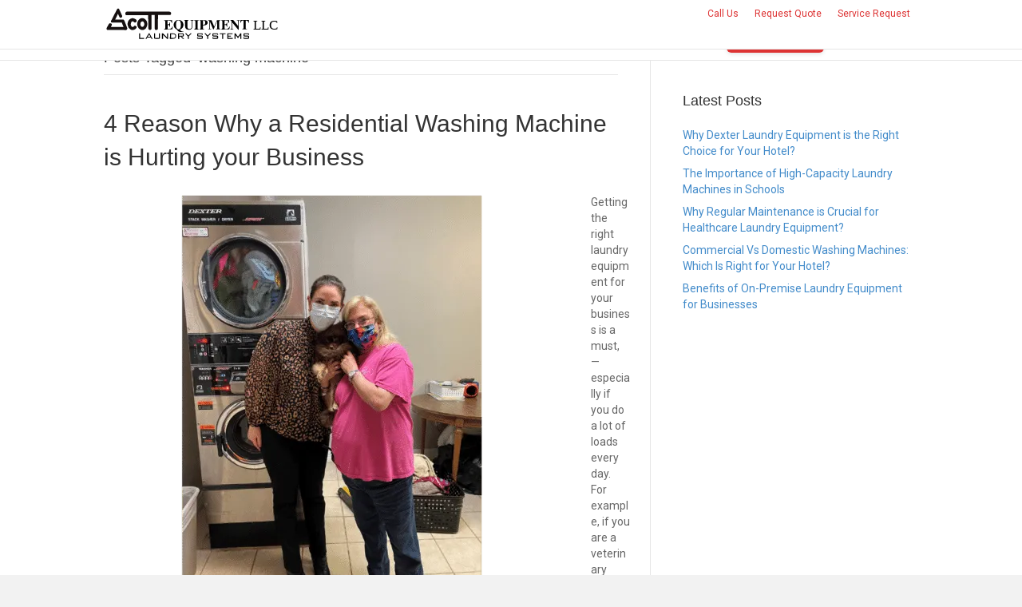

--- FILE ---
content_type: text/css
request_url: https://cdn-ifdhh.nitrocdn.com/gSOSZUDLEbBconfQRVImWSggqGnZUJvn/assets/static/optimized/rev-9e11ed9/www.scott-equipment.com/externalFontFace/nitro-min-noimport-274501bc5f16b463d4402ce4cbecbb8a-stylesheet.css
body_size: 105
content:
@font-face{font-family:"WebSymbols-Regular";src:url("https://cdn-ifdhh.nitrocdn.com/gSOSZUDLEbBconfQRVImWSggqGnZUJvn/assets/static/source/rev-9e11ed9/www.scott-equipment.com/wp-content/plugins/accesspress-twitter-feed/css/fonts/WebSymbols-Regular.ttf") format("truetype");font-weight:normal;font-style:normal;font-display:swap}@font-face{font-family:"labb-icomoon";src:url("https://cdn-ifdhh.nitrocdn.com/gSOSZUDLEbBconfQRVImWSggqGnZUJvn/assets/static/source/rev-9e11ed9/www.scott-equipment.com/wp-content/plugins/addons-for-beaver-builder/assets/css/fonts/icomoon/ae80a738df1c2bbbde3f4681e8d4ecee.icomoon.eot");src:url("https://cdn-ifdhh.nitrocdn.com/gSOSZUDLEbBconfQRVImWSggqGnZUJvn/assets/static/source/rev-9e11ed9/www.scott-equipment.com/wp-content/plugins/addons-for-beaver-builder/assets/css/fonts/icomoon/ae80a738df1c2bbbde3f4681e8d4ecee.icomoon.ttf") format("truetype");font-weight:normal;font-style:normal;font-display:swap}@font-face{font-family:star;src:url("https://cdn-ifdhh.nitrocdn.com/gSOSZUDLEbBconfQRVImWSggqGnZUJvn/assets/static/source/rev-9e11ed9/www.scott-equipment.com/wp-content/plugins/woocommerce/assets/fonts/WooCommerce.woff2") format("woff2");font-weight:400;font-style:normal;font-display:swap}@font-face{font-family:"Font Awesome 5 Brands";font-style:normal;font-weight:400;font-display:swap;src:url("https://cdn-ifdhh.nitrocdn.com/gSOSZUDLEbBconfQRVImWSggqGnZUJvn/assets/static/source/rev-9e11ed9/www.scott-equipment.com/wp-content/plugins/bb-plugin/fonts/fontawesome/5.15.4/webfonts/fa-brands-400.eot");src:url("https://cdn-ifdhh.nitrocdn.com/gSOSZUDLEbBconfQRVImWSggqGnZUJvn/assets/static/source/rev-9e11ed9/www.scott-equipment.com/wp-content/plugins/bb-plugin/fonts/fontawesome/5.15.4/webfonts/fa-brands-400.woff2") format("woff2")}

--- FILE ---
content_type: text/javascript; charset=utf-8
request_url: https://cdn-ifdhh.nitrocdn.com/gSOSZUDLEbBconfQRVImWSggqGnZUJvn/assets/static/optimized/rev-9e11ed9/sotellus.com/js/nitro-min-d53fed75f598571070847b3c9b8dd4c9.sotellus_widget.js
body_size: 885
content:
(function(e){"use strict";var t="https://sotellus.com/";var r="https://44dce5837a1ab2e37783-0acd04fb4dd408c03d789b5ba45381c4.ssl.cf2.rackcdn.com/assets/";if(document&&document.referrer){if(document.referrer.substring(0,25)=="https://beta.sotellus.com"){t="https://beta.sotellus.com/"}}var s=t+"iframe/";var i=t+"reviews/";var a=r+"css/sotellus_widget-3289.css";var n=254;var l=380;var c=254;var d=false;var f=380;var u=false;var h=navigator.userAgent.match(/iPad|iPhone|iPod/g)?true:false;var o=navigator.userAgent.indexOf("Safari")>-1;var v=navigator.userAgent.indexOf("Chrome")>-1;var p=0;if(v&&o){o=false}if(o){p=5}var m=document.currentScript||function(){var e=document.getElementsByTagName("script");for(var t=0;t<e.length;t++){if(e[t]&&e[t].src&&e[t].src.indexOf("sotellus_widget.js")){return e[t]}}return e[e.length-1]}();if(m&&m.referrer){}var g=parseQueryString(m.src);if(g.width===undefined){c=n}else{c=parseInt(g.width);if(g.width.indexOf("%")>=0){d=true}}if(g.height===undefined){f=l}else{f=parseInt(g.height);if(g.height.indexOf("%")>=0){u=true}}if(g.client==="infusionsoft"||g.client==="u8mhncg"||g.client==="jwq54m9"||g.client==="ww1p9k4"){a=r+"css/sotellus_widget-infusionsoft-2373.css"}var w=document.createElement("div");w.style.height=f-4;if(d){w.style.width=c;w.style.cssText="width: "+c+"%; height: "+f+"px;"}else{w.style.width=c;w.style.cssText="width: "+c+"px; height: "+f+"px;"}if(o){w.style.cssText=w.style.cssText+" padding-top: "+p+"px;"}w.className="sotellus-widget";w.id="soTellUs";var x=document.createElement("div");x.className="stu-iframe-wrapper";if(d){x.style.cssText="width: 100%; height: "+(f-30-p)+"px;"}else{x.style.cssText="width: "+(c-4)+"px; height: "+(f-30-p)+"px;"}if(o){}w.appendChild(x);var b=document.createElement("iframe");b.src=s+g.client+"/";if(d){b.width="100%"}else{b.width=c-4}b.height=f-30-p;b.style.border=0;x.appendChild(b);var y=document.createElement("div");y.setAttribute("class","sotellus-footerdiv");var A=document.createElement("a");A.setAttribute("class","sotellus-footer");A.setAttribute("target","_blank");A.setAttribute("href",i+g.client+"/");y.appendChild(A);w.appendChild(y);var E=document.createElement("link");E.setAttribute("rel","stylesheet");E.setAttribute("type","text/css");E.setAttribute("href",a);document.getElementsByTagName("head")[0].appendChild(E);m.parentNode.insertBefore(w,m)})();function parseQueryString(e){var t={};var r=document.createElement("a");r.href=e;var s=r.search.replace(/\?/,"");var i=s.replace(/\+/g," ").split("&");var a;var n;for(a=0;a<i.length;a+=1){n=i[a].split("=");if(n[1]!=undefined){t[n[0]]=n[1]}}return t};

--- FILE ---
content_type: image/svg+xml
request_url: https://cdn-ifdhh.nitrocdn.com/gSOSZUDLEbBconfQRVImWSggqGnZUJvn/assets/images/source/rev-dc7a9e8/www.scott-equipment.com/wp-content/uploads/2021/01/scottlogollc.svg
body_size: 2628
content:
<?xml version="1.0" encoding="utf-8"?>
<!-- Generator: Adobe Illustrator 25.1.0, SVG Export Plug-In . SVG Version: 6.00 Build 0)  -->
<svg version="1.1" id="Layer_1" xmlns="http://www.w3.org/2000/svg" xmlns:xlink="http://www.w3.org/1999/xlink" x="0px" y="0px"
	 viewBox="0 0 220 40" style="enable-background:new 0 0 220 40;" xml:space="preserve">
<style type="text/css">
	.st0{fill:#161010;}
	.st1{fill:#010101;}
	.st2{font-family:'Times-Bold';}
	.st3{font-size:17px;}
</style>
<g>
	<g>
		<path class="st0" d="M19.2,11.1c0.9,1.9,4.1,0.4,3.2-1.8l-3.7-8c-0.6-0.9-1.9-0.8-2.4,0.1L8.8,15.9c-0.4,0.8,0.1,1.8,1.1,1.8
			L22,17.8l2.2,5.4L8.7,23.1l1-2c0.6-0.9,0-2.1-1-2.2L8,18.6c-0.7-0.1-1.4,0.3-1.8,0.9l-2.6,4.6c-0.3,1-0.4,2.7,1.1,2.7L27,26.9
			c1.2,0,2.1-1.3,1.7-2.5l-3.1-8c-1-2.4-1.8-2.4-2.4-2.4c-0.1,0-1.1,0-1.2,0h-8l2.3-4.7c1.5-3.3,0.8-2.5,2.1,0.1"/>
		<path class="st0" d="M35.1,16.2c1.5,0.1,1.8,1.2,2.5,1.4c0.4,0.1,1.3,0.1,1.6-0.1c0.4-0.2,0.9-0.9,1-1.3s0-1.2-0.2-1.5
			c-0.8-1.3-3.4-2.3-4.8-2.3c-1.3,0-3.8,1.3-4.6,2.4c-0.8,1-1.5,3.5-1.5,4.6c0,1.2,0.7,3.7,1.4,4.7c0.8,1,2.3,2.6,4.2,2.8
			c1,0.1,2.8-0.4,3.6-1c0.6-0.4,1.9-1.3,1.9-2.5c0-0.2-0.2-0.5-0.3-0.8c-0.3-0.5-0.8-0.8-1.3-0.9s-1.1-0.1-1.2,0.1
			c-0.8,0.8-1.2,1.4-2.2,1.4c-0.5,0-1.2-0.5-1.6-1.2c-0.2-0.4-0.5-0.9-0.5-1.3c0-1.3-0.1-1.5,0.2-2.1v-0.1
			C33.3,17.6,34.1,16.2,35.1,16.2z"/>
		<g>
			<path class="st0" d="M53.3,19.3c0,4-2.4,7.5-6,7.5c-4,0-6.3-3.8-6.4-7.1c0-3.3,2-7.3,6.3-7.4C49.7,12.4,53.2,14.8,53.3,19.3z
				 M44.8,19.7c0,1.7,0.8,3.3,2.5,3.3s2.3-2.1,2.3-3.4c0-1.2-0.6-3.3-2.3-3.3C45.5,16.4,44.8,18,44.8,19.7z"/>
		</g>
		<path class="st0" d="M26.4,6.4v1c0,0.7,0.6,1.3,1.3,1.3l26.6,0.1l0.3,16.1c0,1.1,0.9,1.9,2,1.9l0,0c1,0,1.9-0.9,1.9-1.9V8.6h3.8
			l0.1,16.6c0,0.9,0.8,1.7,1.7,1.7l0,0c1,0,2.2-0.8,2.2-1.8l0.1-16.5l14.5-0.1c0.9,0,1.5-0.7,1.5-1.6V6.1c0-0.9-1.1-1.6-2-1.6H28.2
			C27.2,4.6,26.4,5.4,26.4,6.4z"/>
	</g>
	<g>
		<path class="st1" d="M73.7,26.2v-0.4c0.5,0,0.8-0.1,1-0.2c0.3-0.2,0.5-0.5,0.5-1v-8.2c0-0.5-0.2-0.8-0.5-1c-0.2-0.1-0.5-0.2-1-0.2
			v-0.4h9.8v3.4h-0.4c-0.2-1.1-0.6-1.8-1.1-2.2c-0.5-0.4-1.5-0.6-2.8-0.6c-0.5,0-0.9,0.1-1,0.2c-0.1,0.1-0.2,0.3-0.2,0.6V20
			c1,0,1.6-0.2,2-0.5s0.6-1,0.8-2h0.4v5.7h-0.4c-0.1-1-0.4-1.7-0.7-2c-0.4-0.4-1-0.6-2-0.6v4.1c0,0.4,0.1,0.6,0.3,0.7
			c0.2,0.1,0.6,0.2,1.1,0.2c1.1,0,2-0.2,2.7-0.6s1.3-1.2,1.8-2.4h0.5l-0.7,3.5L73.7,26.2L73.7,26.2z"/>
		<path class="st1" d="M95.7,16.1c1.2,1.1,1.8,2.6,1.8,4.4c0,2-0.7,3.5-2.1,4.7c-0.5,0.5-1.3,0.8-2.2,1.2c0.2,0.6,0.6,1.1,1.2,1.5
			c0.5,0.4,1.1,0.6,1.8,0.6c0.2,0,0.4,0,0.6,0s0.3-0.1,0.6-0.2l0.1,0.4c-0.6,0.2-1.2,0.4-1.9,0.5c-0.4,0.1-0.8,0.1-1.2,0.1
			c-1,0-1.9-0.2-2.8-0.7s-1.6-1.2-1.9-2.1c0-0.1-0.1-0.2-0.1-0.2s-0.1-0.1-0.2-0.1c-0.7-0.3-1.4-0.7-2-1.3c-1.2-1.1-1.8-2.6-1.8-4.3
			s0.6-3.2,1.7-4.3c1.1-1.2,2.6-1.8,4.4-1.8C93.1,14.5,94.5,15,95.7,16.1z M94,23.7c0.3-0.8,0.4-1.9,0.4-3.2c0-1.8-0.3-3.2-0.8-4.1
			S92.3,15,91.4,15c-1.3,0-2.2,0.8-2.6,2.3c-0.2,0.8-0.4,1.9-0.4,3.2c0,1.3,0.1,2.4,0.4,3.2c0.5,1.5,1.3,2.3,2.6,2.3
			S93.5,25.2,94,23.7z"/>
		<path class="st1" d="M104,14.7v0.4c-0.7,0-1.1,0.1-1.3,0.3s-0.3,0.6-0.3,1.2v5.7c0,0.9,0.1,1.5,0.3,2c0.4,0.9,1.1,1.3,2.1,1.3
			c1.3,0,2.2-0.5,2.6-1.5c0.3-0.5,0.4-1.3,0.4-2.2v-5.2c0-0.6-0.1-1-0.3-1.3c-0.2-0.2-0.7-0.4-1.3-0.4v-0.4h3.7V15
			c-0.5,0.1-0.9,0.2-1.1,0.4s-0.3,0.5-0.3,1V22c0,1.4-0.3,2.6-1,3.3c-0.7,0.8-1.8,1.2-3.3,1.2c-2,0-3.3-0.6-4-1.8
			c-0.4-0.6-0.6-1.4-0.6-2.4v-5.7c0-0.6-0.1-1-0.3-1.2c-0.2-0.2-0.5-0.3-1.1-0.3v-0.4C98.2,14.7,104,14.7,104,14.7z"/>
		<path class="st1" d="M110.6,25.8c0.5,0,0.8-0.1,1-0.2c0.3-0.2,0.5-0.5,0.5-1v-8.2c0-0.5-0.2-0.8-0.5-1c-0.2-0.1-0.6-0.2-1.1-0.2
			v-0.4h5.9v0.4c-0.5,0-0.9,0.1-1.1,0.2c-0.3,0.2-0.5,0.5-0.5,1v8.2c0,0.5,0.1,0.8,0.4,1s0.7,0.2,1.2,0.2v0.4h-5.9L110.6,25.8
			L110.6,25.8z"/>
		<path class="st1" d="M117.2,25.8c0.6,0,0.9-0.2,1.1-0.4c0.2-0.2,0.3-0.6,0.3-1.2v-7.5c0-0.6-0.1-1-0.3-1.2s-0.6-0.3-1.1-0.3v-0.4
			h5.5c1.5,0,2.6,0.2,3.3,0.7c0.8,0.5,1.1,1.3,1.1,2.4c0,0.6-0.1,1.1-0.4,1.6s-0.8,0.9-1.5,1.2c-0.5,0.2-1,0.3-1.5,0.4
			c-0.5,0-1.3,0.1-2.3,0.1v3.2c0,0.6,0.1,1,0.3,1.2c0.2,0.2,0.6,0.3,1.2,0.3v0.4h-5.7V25.8z M123.4,20.1c0.5-0.3,0.8-1.1,0.8-2.2
			c0-0.8-0.1-1.4-0.4-1.9s-0.8-0.7-1.5-0.7c-0.3,0-0.6,0-0.7,0.1s-0.2,0.2-0.2,0.5v4.6C122.4,20.4,123.1,20.3,123.4,20.1z"/>
		<path class="st1" d="M127.5,25.8c0.6,0,1.1-0.1,1.3-0.3c0.2-0.2,0.3-0.6,0.3-1v-8.1c0-0.5-0.1-0.8-0.3-0.9
			c-0.2-0.1-0.6-0.2-1.2-0.3v-0.4h4.3l3.3,7.9h0.1l3.3-7.9h4.3v0.4c-0.6,0-1,0.1-1.2,0.3s-0.3,0.6-0.3,1.2v7.5c0,0.6,0.1,1,0.3,1.2
			s0.6,0.3,1.2,0.3v0.4h-5.6v-0.4c0.5,0,0.9-0.1,1.1-0.3c0.3-0.2,0.4-0.5,0.4-1v-8.3h-0.1l-4.2,10H134l-4.2-9.8h-0.1V24
			c0,0.6,0.1,1,0.3,1.2c0.2,0.3,0.7,0.4,1.4,0.4V26h-4L127.5,25.8L127.5,25.8z"/>
		<path class="st1" d="M143.6,26.2v-0.4c0.5,0,0.8-0.1,1-0.2c0.3-0.2,0.5-0.5,0.5-1v-8.2c0-0.5-0.2-0.8-0.5-1
			c-0.2-0.1-0.5-0.2-1-0.2v-0.4h9.8v3.4H153c-0.2-1.1-0.6-1.8-1.1-2.2c-0.5-0.4-1.5-0.6-2.8-0.6c-0.5,0-0.9,0.1-1,0.2
			c-0.1,0.1-0.2,0.3-0.2,0.6V20c1,0,1.6-0.2,2-0.5s0.6-1,0.8-2h0.4v5.7h-0.4c-0.1-1-0.4-1.7-0.7-2c-0.4-0.4-1-0.6-2-0.6v4.1
			c0,0.4,0.1,0.6,0.3,0.7s0.6,0.2,1.1,0.2c1.1,0,2-0.2,2.7-0.6s1.3-1.2,1.8-2.4h0.5l-0.7,3.5L143.6,26.2L143.6,26.2z"/>
		<path class="st1" d="M155,25.8c0.6,0,1-0.1,1.2-0.4c0.2-0.2,0.3-0.6,0.3-1v-8.1c-0.5-0.6-0.8-0.9-1-1c-0.1-0.1-0.3-0.2-0.5-0.2
			v-0.4h3.6l5.8,7.1h0.1v-5c0-0.6-0.1-1-0.3-1.2s-0.6-0.4-1.3-0.4v-0.4h3.7v0.4c-0.5,0.1-0.9,0.2-1.1,0.4s-0.3,0.5-0.3,1v10h-0.5
			l-7.5-9.1h-0.1v6.7c0,0.5,0.1,0.9,0.2,1.1c0.2,0.4,0.7,0.5,1.4,0.6v0.4H155V25.8z"/>
		<path class="st1" d="M167.4,14.7h10.2v3.4h-0.5c-0.2-1.2-0.6-2.1-1.4-2.5c-0.4-0.2-1.1-0.4-1.9-0.4v9c0,0.6,0.1,1,0.3,1.2
			s0.7,0.3,1.4,0.3v0.4h-6.1v-0.4c0.7,0,1.1-0.1,1.3-0.3s0.3-0.6,0.3-1.2v-9c-0.8,0-1.5,0.2-1.9,0.4c-0.8,0.4-1.3,1.3-1.4,2.5h-0.5
			L167.4,14.7z"/>
	</g>
	<text transform="matrix(1 0 0 1 182.6257 26)" class="st2 st3">LLC</text>
</g>
<g>
	<path class="st1" d="M43.2,30.9h1.2v5.7h5v1h-6.2V30.9z"/>
	<path class="st1" d="M55.9,30.9l3.8,6.7h-1.2L57.6,36h-4.3l-1,1.6h-1.2l3.9-6.7C55,30.9,55.9,30.9,55.9,30.9z M57.1,35l-1.6-2.8
		L53.8,35H57.1z"/>
	<path class="st1" d="M62.9,36.6h4.6v-5.7h1.2v5.6c0,0.7-0.6,1.1-1.4,1.1H63c-0.8,0-1.4-0.4-1.4-1.1v-5.6h1.2v5.7H62.9z"/>
	<path class="st1" d="M72.4,37.6h-1.2v-6.7h1.3l5.1,5v-5h1.2v6.7h-1.2l-5.1-5v5H72.4z"/>
	<path class="st1" d="M81.1,30.9h3.5c2.7,0,4,1.3,4,3.3c0,1.9-1.3,3.4-3.9,3.4H81L81.1,30.9L81.1,30.9z M87.6,34.2
		c0-1.3-0.7-2.3-2.6-2.3h-2.7v4.7h2.8C86.9,36.6,87.6,35.5,87.6,34.2z"/>
	<path class="st1" d="M98.4,37.6h-1.5L94,34.9h-1.7v2.7H91v-6.7h5.5c0.8,0,1.4,0.4,1.4,1.1v1.8c0,0.7-0.6,1.1-1.4,1.1h-1.1
		L98.4,37.6z M96.3,31.9h-4.1v2h4.1c0.3,0,0.4-0.1,0.4-0.3v-1.5C96.7,32,96.6,31.9,96.3,31.9z"/>
	<path class="st1" d="M101,30.9l2.5,2.7l2.6-2.7h1.5l-3.5,3.7v3h-1.2v-2.9l-3.4-3.8C99.5,30.9,101,30.9,101,30.9z"/>
	<path class="st1" d="M115.7,30.9c0.5,0,4.2,0,4.2,0c0.8,0,1.4,0.4,1.4,1.1v0.5l-1.2,0.3v-0.9h-4.5v1.8h4.3c0.7,0,1.4,0.4,1.4,1.1
		v1.7c0,0.7-0.6,1.1-1.4,1.1h-4.3c-0.8,0-1.4-0.4-1.4-1.1V36l1.2-0.3v0.9h4.6v-1.9h-4.3c-0.8,0-1.4-0.4-1.4-1.1V32
		C114.4,31.3,115,30.9,115.7,30.9z"/>
	<path class="st1" d="M124.7,30.9l2.5,2.7l2.6-2.7h1.5l-3.5,3.7v3h-1.2v-2.9l-3.4-3.8C123.2,30.9,124.7,30.9,124.7,30.9z"/>
	<path class="st1" d="M134.4,30.9c0.5,0,4.2,0,4.2,0c0.8,0,1.4,0.4,1.4,1.1v0.5l-1.2,0.3v-0.9h-4.5v1.8h4.3c0.7,0,1.4,0.4,1.4,1.1
		v1.7c0,0.7-0.6,1.1-1.4,1.1h-4.3c-0.8,0-1.4-0.4-1.4-1.1V36l1.2-0.3v0.9h4.6v-1.9h-4.3c-0.8,0-1.4-0.4-1.4-1.1V32
		C133,31.3,133.6,30.9,134.4,30.9z"/>
	<path class="st1" d="M146.2,37.6H145v-5.7h-3v-1h7.2v1h-3V37.6z"/>
	<path class="st1" d="M157.7,31.9h-5.1v1.9h3v1h-3v1.8h5.2v1h-6.4v-6.7h6.4L157.7,31.9L157.7,31.9z"/>
	<path class="st1" d="M161.3,32.9v4.7h-1.2v-6.7h1.2l3,4l3-4h1.2v6.7h-1.2v-4.7l-3,4L161.3,32.9z"/>
	<path class="st1" d="M172.4,30.9c0.5,0,4.2,0,4.2,0c0.8,0,1.4,0.4,1.4,1.1v0.5l-1.2,0.3v-0.9h-4.5v1.8h4.3c0.7,0,1.4,0.4,1.4,1.1
		v1.7c0,0.7-0.6,1.1-1.4,1.1h-4.3c-0.8,0-1.4-0.4-1.4-1.1V36l1.2-0.3v0.9h4.6v-1.9h-4.3c-0.8,0-1.4-0.4-1.4-1.1V32
		C171,31.3,171.6,30.9,172.4,30.9z"/>
</g>
</svg>


--- FILE ---
content_type: application/javascript
request_url: https://cdn-ifdhh.nitrocdn.com/gSOSZUDLEbBconfQRVImWSggqGnZUJvn/assets/static/optimized/rev-9e11ed9/www.scott-equipment.com/wp-content/plugins/accesspress-twitter-feed/js/nitro-min-544ca73b973bed214e2b0d68a26c7138.frontend.js
body_size: 157
content:
function aptf_popitup(t){newwindow=window.open(t,"name","height=400,width=650");if(window.focus){newwindow.focus()}return false}(function(t){t(function(){t(".aptf-tweets-slider-wrapper").each(function(){var e=t(this).data("slideControls");var i=t(this).data("autoSlide");var a=t(this).data("slideDuration");t(this).bxSlider({auto:i,controls:e,pause:a,pager:false,speed:1500,adaptiveHeight:true})})})})(jQuery);